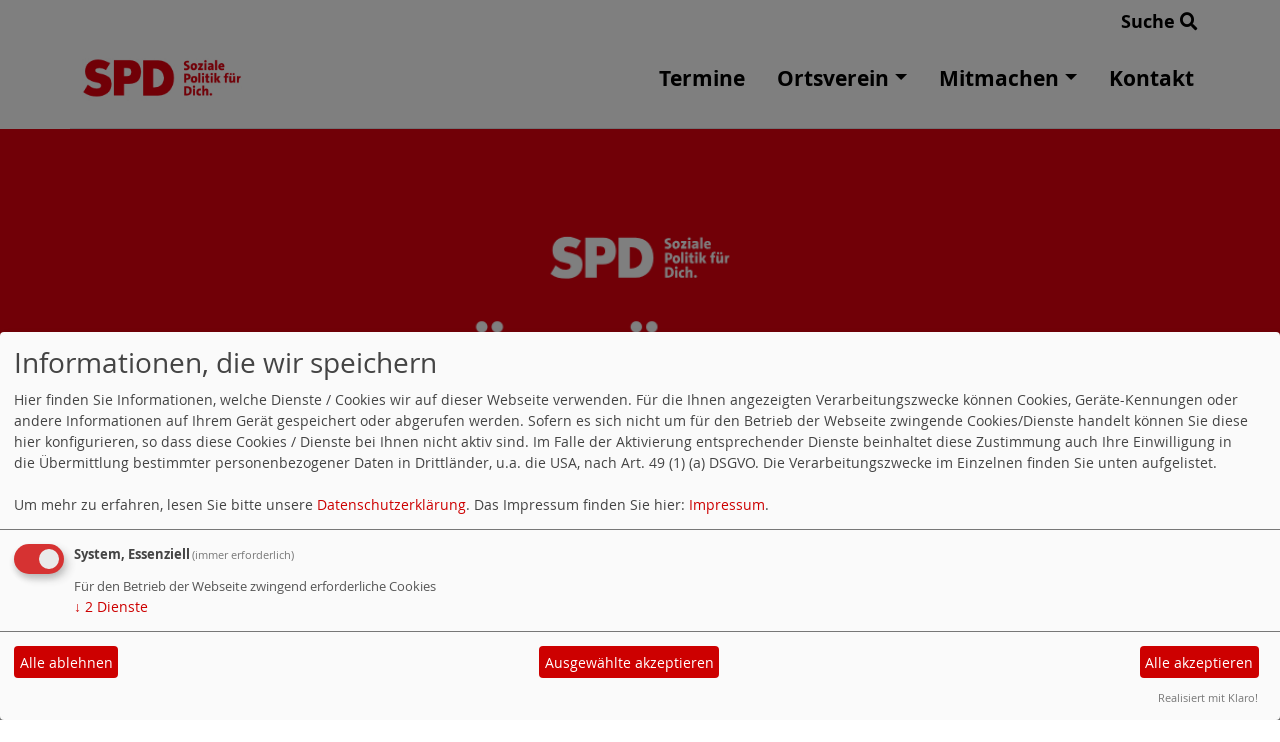

--- FILE ---
content_type: text/html; charset=utf-8
request_url: https://www.spd-doebeln.de/form/224/index.php
body_size: 4303
content:
<!DOCTYPE html>
<html lang="de">
<head>
    <meta charset="utf-8">
    <meta http-equiv="X-UA-Compatible" content="IE=edge">
    <meta name="viewport" content="width=device-width, initial-scale=1, shrink-to-fit=no">
    <meta http-equiv="cache-control" content="no-cache" />
    <meta http-equiv="pragma" content="no-cache" />
    <link href="/_websozicms/assets/css_js/bootstrap/4.5.0/css/bootstrap.min.css" rel="stylesheet">
    <link rel="stylesheet" type="text/css" href="/_websozicms/corner/themes/websozis2024/style.min.css" title="Standard" media="screen, projection" />
<title>SPD D&ouml;beln und Umgebung</title> 
<style type="text/css" media="screen, projection"><!-- #headbg {background-image: url(/images/user_pages/2.png);}--></style><meta name="keywords" content="D&ouml;beln, SPD, SPD D&ouml;beln, Stadtrat D&ouml;beln, Stiefstadt, Mittelsachsen, Henning Homann, Doebeln, Kreisstadt, Ortsverein, Ortsverband" />
<meta name="description" content="" />
<meta name="robots" content="INDEX, FOLLOW" />
<meta name="language" content="de" />
<meta name="revisit-after" content="10 days" />
<meta name="author" content="SPD D&ouml;beln und Umgebung" />
<link rel="shortcut icon" href="/_websozicms/assets/favicon.ico" type="image/x-icon" />
<meta property="og:type" content="website" />
<meta property="og:title" content="SPD Döbeln und Umgebung" />

<script defer type="text/javascript" src="/_websozicms/assets/css_js/klaro/config.js"></script>
<link rel="stylesheet" type="text/css" href="/_websozicms/assets/css_js/klaro/klaro.min.css">
<script defer type="text/javascript" src="/_websozicms/assets/css_js/klaro/klaro-no-css.js"></script><!--doebeln-->
<link rel="stylesheet" href="/_websozicms/assets/css_js/system.min.3.css" />

<link rel="stylesheet" href="/_websozicms/assets/css_js/font-awesome/5.0.1/css/fontawesome-all.min.css" />
<link rel='stylesheet' href='/_websozicms/assets/css_js/shariff/3.2.1/shariff.complete.css'>

<link rel="alternate" type="application/rss+xml" title=" Newsticker (RSS)" href="https://www.spd-doebeln.de/index.xml" />
<link rel="alternate" type="application/atom+xml" title=" Newsticker (Atom)" href="https://www.spd-doebeln.de/atom.xml" />
<link rel="alternate" type="application/atom+xml" title=" Termine (Atom + Gdata)" href="https://www.spd-doebeln.de/calendar.xml" />

<script type="text/javascript" src="/_websozicms/assets/css_js/jquery/3.6.0/jquery-3.6.0.min.js"></script>
<script type="text/javascript" src="/_websozicms/assets/css_js/jqueryui/1.12.1/jquery-ui.min.js"></script>
<link rel="stylesheet" href="/_websozicms/assets/css_js/jqueryui/1.12.1/themes/base/jquery-ui.min.css">
<script type="text/javascript" src="/_websozicms/assets/css_js/system.min.2.js"></script>
<script type="text/javascript">(function ($) { $(function() { $(".mj_accordion").mjAccordion()}); }(jQuery)); </script>
<script type="text/javascript">(function ($) { $(function() { $(".mj_tab").mjTab()}); }(jQuery)); </script>
<link rel="stylesheet" href="/_websozicms/assets/css_js/dsgvo-video-embed/dsgvo-video-embed.min.css">
<script type="text/javascript" src="/_websozicms/assets/css_js/dsgvo-video-embed/dsgvo-video-embed.min.js"></script><script type='text/javascript' src='/_websozicms/assets/css_js/ckeditor/ckeditor.js'></script >    <script type="text/javascript" src="/_websozicms/assets/css_js/bootstrap/4.5.0/js/bootstrap.min.js"></script>
    <script type="text/javascript" src="/_websozicms/assets/css_js/smartmenus/1.2.1/jquery.smartmenus.min.js"></script>
    <script type="text/javascript" src="/_websozicms/assets/css_js/smartmenus/1.2.1/addons/bootstrap-4/jquery.smartmenus.bootstrap-4.min.js"></script>
    <!--[if lt IE 9]>
    <script src="/_websozicms/assets/css_js/html5shiv/3.7.3/html5shiv.min.js"></script>
    <script src="/_websozicms/assets/css_js/respond/1.4.2/respond.min.js"></script>
    <![endif]-->
    <script type='text/javascript'>
document.addEventListener('DOMContentLoaded', function(){
  window.addEventListener('scroll', function() {
      if (window.scrollY > 150 && document.querySelectorAll('#klaro .cookie-modal').length <= 0)   {
        document.getElementById('navbar_top').classList.add('fixed-top');
        document.getElementById('navbar_top').classList.add('foverflow-y-menu');
        $('#logo').width('110px');

        // add padding top to show content behind navbar
        navbar_height = document.querySelector('.navbar').offsetHeight;
        document.body.style.paddingTop = navbar_height + 'px';

      } else {
        document.getElementById('navbar_top').classList.remove('fixed-top');
         // remove padding top from body
        document.body.style.paddingTop = '0';
        $('#logo').width('160px');
      }
  });
});



        </script>
        <script type='text/javascript'>$(document).ready(function() {
$(window).scroll(function() {
if ($(this).scrollTop() > 50) {
$('#toTopBtn').show();
} else {
$('#toTopBtn').hide();
}
});

$('#toTopBtn').click(function() {
$('html, body').animate({
scrollTop: 0
}, 1000);
return false;
});
});

        </script>    
</head>
<body>
  <div class="container">
      <div class="row searchrow">
        <div class="ml-auto"><a href="/?mod=search">Suche <i class="fas fa-search"></i></a></div>
      </div>
  </div>

<div class="container">
    <div class="row">
        <nav id='navbar_top' class='container-fluid navbar navbar-expand-lg navbar-light border-bottom'><div class="container"><a class="navbar-brand" href="/index.php"> <img src="/images/user_pages/SPD_Logo_rot_215px.jpg" alt="Seitenlogo" id="logo"></a>
    <button class="navbar-toggler ml-auto" type="button" data-toggle="collapse" data-target="#websozis2024-navbar-collapse-1" aria-controls="websozis2024-navbar-collapse-1" aria-expanded="false" aria-label="Toggle navigation">
        <i class="fas fa-bars"></i>
        Menü
      </button>
    <div class="collapse navbar-collapse" id="websozis2024-navbar-collapse-1">
    <ul class="nav navbar-nav mr-auto"></ul>
    <ul class="nav navbar-nav"><li class="nav-item"><a  class="nav-link" href="/termine/">Termine</a></li><li class='nav-item dropdown'><a class='nav-link dropdown-toggle' href='/ortsverein/' id='dropdown2' data-toggle='dropdown' aria-haspopup='true' aria-expanded='false'>Ortsverein</a><ul class="dropdown-menu" aria-labelledby="dropdown2"><li class="dropdown activesub"><a class="dropdown-item dropdown-toggle" href="/aktionen/">Aktionen</a><ul class="dropdown-menu"><li class='activesub'><a class='dropdown-item' href='/internationaler-frauentag/'>Internationaler Frauentag</a></li><li class='activesub'><a class='dropdown-item' href='/fruehjahrsputz/'>Frühjahrsputz</a></li><li class='activesub'><a class='dropdown-item' href='/tag-der-arbeit/'>Tag der Arbeit</a></li><li class='activesub'><a class='dropdown-item' href='/lauf-mit-herz/'>Lauf mit Herz</a></li><li class='activesub'><a class='dropdown-item' href='/weihnachtsspenden-2023/'>Weihnachtsspenden 2023</a></li></ul></li><li class="activesub"><a class="dropdown-item" href="/vorstand/">Vorstand</a></li></ul></li><li class='nav-item dropdown'><a class='nav-link dropdown-toggle' href='/mitmachen/' id='dropdown3' data-toggle='dropdown' aria-haspopup='true' aria-expanded='false'>Mitmachen</a><ul class="dropdown-menu" aria-labelledby="dropdown3"><li class="activesub"><a class="dropdown-item" href="/spd-mitglied-werden/">SPD-Mitglied werden</a></li><li class="activesub"><a class="dropdown-item" href="/gast-mitglied-werden/">Gast-Mitglied werden</a></li><li class="activesub"><a class="dropdown-item" href="/juso-mitglied-werden/">Juso-Mitglied werden</a></li></ul></li><li class="nav-item"><a  class="nav-link" href="/form/224/">Kontakt</a></li></ul></div></div></nav>    </div>
    </div>
</div>


<!-- Websozi-Header Bild  -->
<div class="container-fluid headerstrip">
<div class="container header mx-auto d-block">
                    <div class="jumbotron bg-white text-white" style="background: url('/images/user_pages/2.png');">
            <div class="row justify-content-start align-text-bottom">

            </div>
                        </div>
            </div>
</div>



<!-- Page Content -->
<div class="container">
    <div class="col-lg-12">
    <div class="row block">

                </div>
    </div>
    </div>
</div>

<div class="container">
        <div class="col-lg-12 px-1">
            <div id="module" class="row">
                 <div class="col-lg-12 mb-2 px-1">
<div class="card border-0">
<div class="row">

<div class="col-lg">
<div class="card-body">
<h2 class="card-title">Willkommen auf der Internetseite der SPD Döbeln und Umgebung</h2>
<div class="card-text"></div>
</div>
</div>
</div>
<div class="card-footer"></div>
</div>
</div>
<div class="col-lg-12 mt-3"><div class="card border-0">
     <h2 class="card-header bg-spdcard"><a href="/meldungen/veranstaltungstipp/" rel="bookmark">Veranstaltungstipp</a></h2>
<div class="row no-gutters">
<div class="card-body">
<img src="/images/thumbs/Veranstaltung_04.02.2025.png" width="400" height="400" class="fl" alt="" /> 
<span class="card-text">
<p>Was f&uuml;r sperrige Worte es manchmal gibt. Eines davon ist &bdquo;Krankenhausversorgungsverbesserungsgesetz&ldquo;. Aber was genau steckt da jetzt dahinter?<br />
Werden jetzt Krankenh&auml;user in Sachsen geschlossen? Bekommen die Menschen weiterhin gute und ortsnahe medizinische Versorgung?</p>

<p><br />
Am Dienstag, 04. Februar 2025 wird Dr. med. Ralf Walper, Chefarzt der Zentralen Notaufnahme im Kreiskrankenhaus Freiberg und Kandidat zur Bundestagswahl der SPD Mittelsachsen , das Gesetz, dessen Umsetzung in Sachsen auch seine Bedeutung bzw. Auswirkungen f&uuml;r die Menschen in Region D&ouml;beln haben wird, erl&auml;utern.&nbsp;Weiterhin wird er das neue kostenfreie Angebot, die vertrauliche Spurensicherung im Freiberger Krankenhaus, vorstellen. Opfer von h&auml;uslicher Gewalt k&ouml;nnen sich dort n&auml;mlich jederzeit und unabh&auml;ngig von einer polizeilichen Anzeige an die Notaufnahme wenden und Spuren sichern lassen - z.B. nach einem sexuellen &Uuml;bergriff.</p>

<p><br />
<strong>Zeit: 04. Februar 2025 um 18:00 Uhr<br />
Ort: KL 17, Ritterstra&szlig;e 17, 04720 D&ouml;beln<br />
Die Veranstaltung ist kostenfrei, eine Anmeldung ist nicht erforderlich.</strong></p>
<p class="morelink float-lg-right"><a href="/meldungen/veranstaltungstipp/"><button type="button" class="btn btn-default">weiterlesen
<i class="fas fa-angle-double-right"></i></button></a> </span> </p></span>

</div>
</div>
<div class="card-footer text-muted">
<p class="dfn"><span class="datum_kat">29.01.2025</span> <span class="label_kat">in <span class="label label-default"><a href="/meldungen/uebersicht/allgemein/v:all/">Allgemein</a></span></span></p>
</div>

</div></div><!-- end bm --><div class="col-lg-12 mt-3"><div class="card border-0">
     <h2 class="card-header bg-spdcard"><a href="/meldungen/ein-weihnachtsbaum-fuer-die-freie-landschule-doebeln/" rel="bookmark">Ein Weihnachtsbaum für die Freie Landschule Döbeln</a></h2>
<div class="row no-gutters">
<div class="card-body">
<img src="https://www.spd-doebeln.de/images/user_pages/20231204_Weihnachtsbaum_DL.jpg" width="360" height="360" class="fl" alt="" /> 
<span class="card-text">
<p>Was w&auml;re Weihnachten ohne Weihnachtsbaum. Seit vielen Jahren organisieren wir eine eigene kleine <a href="https://www.spd-doebeln.de/weihnachtsspenden-2023/">Weihnachtsspendenaktion in D&ouml;beln</a>. In diesem Jahr bedenken wir hier die Freie Landschule D&ouml;beln, die sich seit dem letzten Schuljahr im Aufbau befindet. Bevor der Weihnachtsmann am 21. Dezember mit einem hoffentlich prall gef&uuml;llten Geschenkesack in die Schule kommt, haben unser Weihnachtsmann Sylvio Kolb, unsere stv. Ortsvereinsvorsitzende Kathleen B&ouml;lke und Torsten Boin&nbsp;gestern schon mal einen Weihnachtsbaum bei der Schulleiterin Frau Gasse vorbeigebracht, den die Sch&uuml;ler:innen gemeinsam mit ihren Lernbegleiter:innen jetzt schm&uuml;cken und so (auch optisch) ein wenig Weihnachtsstimmung im Schulhaus einziehen kann.&nbsp;Wir bedanken uns herzlich bei BluB&auml;u Gro&szlig;handel GmbH, die den Baum f&uuml;r unsere Aktion gespendet haben.</p>

<p>Wir w&uuml;nschen allen an der Freie Landschule e.V. eine besinnliche Adventszeit und freuen uns auf ein Wiedersehen in wenigen Wochen.</p>
<p class="morelink float-lg-right"><a href="/meldungen/ein-weihnachtsbaum-fuer-die-freie-landschule-doebeln/"><button type="button" class="btn btn-default">weiterlesen
<i class="fas fa-angle-double-right"></i></button></a> </span> </p></span>

</div>
</div>
<div class="card-footer text-muted">
<p class="dfn"><span class="datum_kat">05.12.2023</span> <span class="label_kat">in <span class="label label-default"><a href="/meldungen/uebersicht/ortsverein/v:all/">Ortsverein</a></span></span></p>
</div>

</div></div><!-- end bm --><div class="col-lg-12 mt-3"><div class="card border-0">
     <div class="articlenav"><p><a href="/meldungen/archiv/">Alle Artikel nach Themen sortiert</a></p></div> 
</div></div><!-- end bm --><div class="col-lg-12 mt-3"><div class="card border-0">
     <p class="rssinfo"><img src="https://www.wscms-sachsen.de/_websozicms/assets/rss.gif" alt="" width="24" height="12" class="rssimg" /> <a href="/meldungen/rss/">RSS-Nachrichtenticker, Adresse und Infos</a>.</p> 
</div></div><!-- end bm -->            </div>
        </div>
</div>
<div class="container">
    <div class="col-lg-12">
                <div class="row block">
                    </div>
            </div>
</div>
    <!-- /.row -->
    <!-- Footer -->
<div class="container-fluid">
    <footer>
        <div class="footer">
             <div class="mx-auto d-block">
                <a href="#" onclick="return klaro.show(undefined, true);return false;">Cookie-Manager</a> |<a href="/datenschutz/">Datenschutzerkl&auml;rung</a> |
				<a href="/impressum/">Impressum</a>            </div>
        </div>
        <a href="#" id="toTopBtn" class="cd-top text-replace js-cd-top cd-top--is-visible cd-top--fade-out" data-abc="true"></a>
        <!-- /.row -->
    </footer>
</div>

<!-- /.container -->
<script type='text/javascript' src='/_websozicms/assets/css_js/shariff/3.2.1/shariff.min.js'></script>
</body>
</html>
